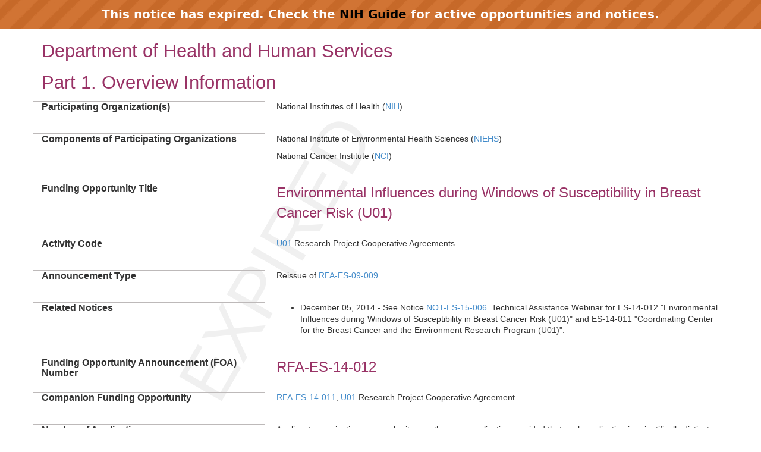

--- FILE ---
content_type: text/html;charset=UTF-8
request_url: https://grants.nih.gov/grants/guide/rfa-files/RFA-ES-14-012.html
body_size: 26542
content:
<!-- Changed ON 09/24/2024 -->
<!-- Google Tag Manager -->
<script>(function(w,d,s,l,i){w[l]=w[l]||[];w[l].push({'gtm.start':
new Date().getTime(),event:'gtm.js'});var f=d.getElementsByTagName(s)[0],
j=d.createElement(s),dl=l!='dataLayer'?'&l='+l:'';j.async=true;j.src=
'https://www.googletagmanager.com/gtm.js?id='+i+dl;f.parentNode.insertBefore(j,f);
})(window,document,'script','dataLayer','GTM-T2DH393N');</script>
<!-- End Google Tag Manager -->





<HTML lang="en-US">
<HEAD>

<!-- From FOATemplate.txt -->



	<TITLE>Expired RFA-ES-14-012: Environmental Influences during Windows of Susceptibility in Breast Cancer Risk (U01)  </TITLE>



<META NAME="description" CONTENT="NIH Funding Opportunities and Notices in the NIH Guide for Grants and Contracts: Environmental Influences during Windows of Susceptibility in Breast Cancer Risk (U01)   RFA-ES-14-012. NIEHS">
<META NAME="Keywords" CONTENT="RFA-ES-14-012: Environmental Influences during Windows of Susceptibility in Breast Cancer Risk (U01)  ">
<meta name="viewport" content="width=device-width, initial-scale=1.0">
<link href="../guide_styles/css/bootstrap.min.css" rel="stylesheet">
<link href="../guide_styles/css/style.css" rel="stylesheet">
<link href="../guide_styles/css/FOAM_Style.css" rel="stylesheet">

</HEAD>

<BODY>


	<link type="text/css" href="../guide_styles/css/expired.css" rel="stylesheet" media="all">
    <div class="noticeBar">This notice has expired. Check the <a href="https://grants.nih.gov/funding/searchguide/">NIH Guide</a> for active opportunities and notices.</div>
    <div id="watermark_background">
      <p id="watermark_text">EXPIRED</p>
    </div>


<div class="container">
	<div class="row">
		<div class="col-xs-12">


<h1 >Department of Health and Human Services</h1>
<h1 id="_Part_1._Overview">Part 1. Overview Information</h1>
<div id="overview">
  <div class="row">
    <h4 class="col-md-4 datalabel">Participating Organization(s)</h4>
    <div class="col-md-8 datacolumn">
      <p>National Institutes of Health (<a href="http://www.nih.gov/">NIH</a>)</p>
    </div>
  </div>
  <div class="row">
    <h4 class="col-md-4 datalabel">Components of Participating Organizations</h4>
    <div class="col-md-8 datacolumn">
      <p>National Institute of Environmental Health Sciences (<a href="http://www.niehs.nih.gov">NIEHS</a>)</p>
      <p>National Cancer Institute (<a href="http://www.nci.nih.gov/">NCI</a>)</p>
    </div>
  </div>
  <div class="row">
    <h4 class="col-md-4 datalabel">Funding Opportunity Title</h4>
    <p class="col-md-8 datacolumn title">Environmental Influences during Windows of Susceptibility in Breast Cancer Risk (U01) </p>
  </div>
  <div class="row">
    <h4 class="col-md-4 datalabel">Activity Code</h4>
    <div class="col-md-8 datacolumn">
      <p><a href="//grants.nih.gov/grants/funding/ac_search_results.htm?text_curr=u01&Search.x=0&Search.y=0&Search_Type=Activity">U01</a> Research Project   Cooperative Agreements </p>
    </div>
  </div>
  <div class="row">
    <h4 class="col-md-4 datalabel">Announcement Type</h4>
    <div class="col-md-8 datacolumn">
      <p>Reissue of <a href="//grants.nih.gov/grants/guide/rfa-files/RFA-ES-09-009.html">RFA-ES-09-009</a></p>
    </div>
  </div>
  <div class="row">
    <h4 class="col-md-4 datalabel">Related Notices</h4>
    <div class="col-md-8 datacolumn">
      <ul>
<li>December 05, 2014 - See Notice <a href="//grants.nih.gov/grants/guide/notice-files/NOT-ES-15-006.html">NOT-ES-15-006</a>. Technical Assistance Webinar for ES-14-012 "Environmental Influences during Windows of Susceptibility in Breast Cancer Risk (U01)" and ES-14-011 "Coordinating Center for the Breast Cancer and the Environment Research Program (U01)".
</li>
</ul>
    </div>
  </div>
  <div class="row">
    <h4 class="col-md-4 datalabel">Funding Opportunity Announcement (FOA) Number</h4>
    <p class="col-md-8 datacolumn title">RFA-ES-14-012 </p>
  </div>
  <div class="row">
    <h4 class="col-md-4 datalabel">Companion Funding Opportunity</h4>
    <div class="col-md-8 datacolumn">
      <p><a href="//grants.nih.gov/grants/guide/rfa-files/RFA-ES-14-011.html">RFA-ES-14-011</a>, <a href="//grants.nih.gov/grants/funding/ac_search_results.htm?text_curr=u01&Search.x=0&Search.y=0&Search_Type=Activity">U01</a> Research Project   Cooperative Agreement</p>
    </div>
  </div>
  <div class="row">
    <h4 class="col-md-4 datalabel">Number of Applications</h4>
    <div class="col-md-8 datacolumn">
      <p>Applicant organizations may submit more than one application provided that each application is scientifically distinct. See <a href="#_3._Additional_Information">Section III. 3. Additional Information on Eligibility</a>. </p>
    </div>
  </div>
  <div class="row">
    <h4 class="col-md-4 datalabel">Catalog of Federal Domestic Assistance (CFDA) Number(s)</h4>
    <div class="col-md-8 datacolumn">
      <p>93.113, 93.393, 93.396, 93.399</p>
    </div>
  </div>
  <div class="row">
    <h4 class="col-md-4 datalabel">Funding Opportunity Purpose</h4>
    <div class="col-md-8 datacolumn">
      <p>The overarching goal of the Breast Cancer and the Environment Research Program (BCERP) is to support integrated scientific research to enhance our knowledge of environmental and genetic factors underlying breast cancer risk. This funding opportunity will support transdisciplinary research projects to investigate the influence of environmental exposures during specific time windows of susceptibility on breast cancer risk. Applicants must propose transdisciplinary research project that addresses one or more potential windows of susceptibility and facilitates the integration of experimental model and human studies to accelerate understanding of the contribution of environmental factors to breast cancer risk, the underlying mechanisms, and potential prevention strategies. Applications must also include community-academic partnerships with defined community engagement activities.</p>
    </div>
  </div>
</div>
<h2 >Key Dates</h2>
<div id="key-dates">
  <div class="row">
    <h4 class="col-md-4 datalabel">Posted Date</h4>
    <div class="col-md-8 datacolumn">
      <p>November 3, 2014</p>
    </div>
  </div>
  <div class="row">
    <h4 class="col-md-4 datalabel">Open Date (Earliest Submission Date)</h4>
    <div class="col-md-8 datacolumn">
      <p>December 28, 2014</p>
    </div>
  </div>
  <div class="row">
    <h4 class="col-md-4 datalabel">Letter of Intent Due Date(s)</h4>
    <div class="col-md-8 datacolumn">
      <p>December 28, 2014 </p>
    </div>
  </div>
  <div class="row">
    <h4 class="col-md-4 datalabel">Application Due Date(s)</h4>
    <div class="col-md-8 datacolumn">
      <p>January 28, 2015, by 5:00 PM local time of applicant organization. All <a href="#application-types-allowed">types of non-AIDS applications</a> allowed for this funding opportunity announcement are due on this date.</p>
      <p>Applicants are encouraged to apply early to allow adequate time to make any corrections to errors found in the application during the submission process by the due date.</p>
    </div>
  </div>
  <div class="row">
    <h4 class="col-md-4 datalabel">AIDS Application Due Date(s)</h4>
    <div class="col-md-8 datacolumn">
      <p>Not Applicable</p>
    </div>
  </div>
  <div class="row">
    <h4 class="col-md-4 datalabel">Scientific Merit Review </h4>
    <div class="col-md-8 datacolumn">
      <p>May/June 2015 </p>
    </div>
  </div>
  <div class="row">
    <h4 class="col-md-4 datalabel">Advisory Council Review</h4>
    <div class="col-md-8 datacolumn">
      <p>August 2015 </p>
    </div>
  </div>
  <div class="row">
    <h4 class="col-md-4 datalabel">Earliest Start Date </h4>
    <div class="col-md-8 datacolumn">
      <p>September 1, 2015 </p>
    </div>
  </div>
  <div class="row">
    <h4 class="col-md-4 datalabel">Expiration Date</h4>
    <div class="col-md-8 datacolumn">
      <p>January 29, 2015 </p>
    </div>
  </div>
  <div class="row">
    <h4 class="col-md-4 datalabel">Due Dates for E.O. 12372 </h4>
    <div class="col-md-8 datacolumn">
      <p>Not Applicable</p>
    </div>
  </div>
</div>
<h4>Required Application Instructions</h4>
<p>It is critical that applicants follow the instructions in the <a href="//grants.nih.gov/grants/guide/url_redirect.htm?id=12000">SF424 (R&R) Application Guide</a>, except where instructed to do otherwise (in this FOA or in a Notice from the <em><a href="//grants.nih.gov/grants/guide/">NIH Guide for Grants and Contracts</a></em>). Conformance to all requirements (both in the Application Guide and the FOA) is required and strictly enforced. Applicants must read and follow all application instructions in the Application Guide as well as any program-specific instructions noted in <a href="#_Section_IV._Application_1">Section IV</a>. When the program-specific instructions deviate from those in the Application Guide, follow the program-specific instructions. <strong>Applications that do not comply with these instructions may be delayed or not accepted for review.</strong></p>

    


<style>
.assist_button {
    background-color: #4CAF50; /* Green */
    border: none;
    color: white;
    padding: 8px 16px;
    text-align: center;
    text-decoration: none;
    display: inline-block;
    font-size: 14px;
}
.important {
	color: #F00;
	font-weight: bold;
	font-size 14px;
	}
</style>





    <h1 >Table of Contents</h1>
<p><a href="#_Part_1._Overview">Part 1. Overview Information</a><br>
  <a href="#_Part_2._Full">Part 2. Full Text of the Announcement</a></p>
<p><a href="#_Section_I._Funding">Section I. Funding Opportunity Description</a><br>
  <a href="#_Section_II._Award_1">Section II. Award Information</a><br>
  <a href="#_Section_III._Eligibility">Section III. Eligibility Information</a><br>
  <a href="#_Section_IV._Application_1">Section IV. Application and Submission Information</a><br>
  <a href="#_Section_V._Application">Section V. Application Review Information</a><br>
  <a href="#_Section_VI._Award">Section VI. Award Administration Information</a><br>
  <a href="#_Section_VII._Agency">Section VII. Agency Contacts</a><br>
  <a href="#_Section_VIII._Other">Section VIII. Other Information</a></p>
<h1 id="_Part_2._Full">Part 2. Full Text of Announcement </h1>
<h2 id="_Section_I._Funding">Section I. Funding Opportunity Description</h2>
<h4>Purpose</h4>
<p>The purpose of this FOA is to support transdisciplinary research projects to investigate the influence of environmental exposures during specific time windows of susceptibility on breast cancer risk. For the purposes of this FOA, transdisciplinary research is defined as research that involves scientists from multiple disciplines, as well as community partners, working interactively on a common problem to develop novel cross-disciplinary methods, insights, and research approaches that would not have occurred with a traditional single-disciplinary investigation.  Windows of susceptibility  are defined as specific time periods in which an individual is particularly susceptible to breast cancer risk associated with environmental exposures. Applications must propose a transdisciplinary research project focused on a common research theme related to the role of environmental exposures in breast cancer. The project should be designed to address one or more potential windows of susceptibility and facilitate the integration of experimental model and human studies to accelerate understanding of the contribution of environmental factors to breast cancer risk, the underlying mechanisms, and the potential for prevention strategies. Applications must also include community-academic partnerships with defined community engagement activities. </p>
<p>This FOA is published in parallel with <a href="//grants.nih.gov/grants/guide/rfa-files/RFA-ES-14-011.html">RFA-ES-14-011 </a> "Coordinating Center for the Breast Cancer and the Environment Research Program (U01)". Projects and the Coordinating center funded under these FOAs together will constitute the Breast Cancer and the Environment Research Program (BCERP). Collectively, the BCERP will form a consortium of multi-disciplinary teams that will work collaboratively to conduct high-quality, transdisciplinary research focused on the impacts of environmental exposures during specific windows of susceptibility on breast cancer risk. The BCERP Consortium will also develop and implement strategies to translate and communicate these research findings to appropriate stakeholders. </p>
<p>Given the disparate impact of breast cancer on women and strong evidence that environmental exposures at specific stages of female breast development can influence breast cancer risk, the BCERP program is specifically focused on female breast cancer. Applications that focus on male breast cancer will be considered non-responsive to this announcement and will not proceed to review. Investigators interested in submitting an application on male breast cancer are encouraged to contact the Scientific/Research staff listed under "agency Contacts" in Section VII. </p>
<h4>Background</h4>
<p>Researchers have long accepted that breast cancer is a complex disease and that both genetic and environmental factors contribute and interact with each other to increase breast cancer risk. The identification of different environmental factors that influence breast cancer risk presents a tremendous opportunity to prevent breast cancer. The BCERP, a joint effort by the NIEHS and the NCI, began in 2003 (<a href="//grants.nih.gov/grants/guide/rfa-files/RFA-ES-03-001.html">RFA-ES-03-001 </a>) and was renewed in 2010 (<a href="//grants.nih.gov/grants/guide/rfa-files/RFA-ES-09-008.html">RFA-ES-09-008 </a>, <a href="//grants.nih.gov/grants/guide/rfa-files/RFA-ES-09-009.html">RFA-ES-09-009 </a>, <a href="//grants.nih.gov/grants/guide/rfa-files/RFA-ES-09-010.html">RFA-ES-09-010 </a>). The BCERP represents one of the first research initiatives to directly examine the influence of environmental exposures at likely windows of susceptibility, such as puberty, to evaluate how environmental exposures influence early events that may affect the risk for female breast cancer. A focus on earlier windows of susceptibility is important since lack of progress in identifying environmental determinants of breast cancer risk may be attributable in part to the focus of previous research on adult exposures after the relevant windows may have passed. In addition, the BCERP is a unique transdisciplinary program that strives to combine epidemiologic, basic and social sciences, as well as advocate communities, to better understand and advance breast cancer prevention. This approach is vital to stimulate new research approaches and accelerate the translation of research findings into disease prevention. As such, a major focus of the BCERP is to ensure that new findings are disseminated to girls and women at risk by engaging breast cancer advocates and other community groups in the appropriate translation of the research findings for their local communities. Additional details about the BCERP program, including previously funded research, publications and community engagement activities, can be found at <a href="http://bcerp.org/index.htm" Title="Link to Non-U.S. Government Site">http://bcerp.org/index.htm </a>. </p>
<p>Concurrently, in response to the 2008 Breast Cancer and Environmental Research Act, the NIEHS and NCI established the Interagency Breast Cancer and Environmental Research Coordinating Committee (IBCERCC). The goals of the IBCERCC were to develop a report to outline the current state of research on breast cancer and the environment; identify key research questions, methodologies, and knowledge gaps; and make recommendations for accelerating the identification and mitigation of the environmental causes of breast cancer. A copy of the full IBCERCC report is available at <a href="http://www.niehs.nih.gov/about/boards/ibcercc/">http://www.niehs.nih.gov/about/boards/ibcercc/ </a>. </p>
<h4>Research Objectives</h4>
<p>This FOA aims to build upon emerging findings from the BCERP while also drawing upon the expert recommendations of the IBCERCC. The continuing goal of the BCERP is to support integrated scientific research to enhance our knowledge of environmental and genetic factors underlying breast cancer risk over the lifespan of a woman. This FOA will build upon current successes of the BCERP and explore additional research questions by:</p>
<ul>
  <li>Expanding investigations to include additional intermediate risk factors for breast cancer (such as high breast density and benign breast disease) to increase our understanding of how these factors are impacted by environmental exposures at specific life stages. </li>
  <li>Expanding investigations to additional windows of susceptibility (such as prenatal, post-puberty adolescence, time at first birth and menopause) and explore additional exposures and mechanisms within windows already under investigation.</li>
  <li>Providing opportunities to test new transdisciplinary research hypotheses to advance research and facilitate preventive strategies. </li>
</ul>
<p>One prominent goal is to place greater emphasis on leveraging and building upon existing knowledge, community partner interests, and the creation of transdisciplinary teams in generating research hypotheses and study designs for individual research projects. In addition, an emphasis will be placed on promoting coordination between the BCERP Consortium and the broader breast cancer and environmental health science research communities. </p>
<h4><strong>Structure of the BCERP Consortium </strong></h4>
<p>The BCERP Consortium will include 6-8 transdisciplinary research projects with community-academic partnerships and a Coordinating Center to integrate efforts across the individual projects. All BCERP projects will work collaboratively with the BCERP Coordinating Center and NIH staff to establish a common Vision and Mission Statement for the Consortium as well as identify shared resources that can support needs across projects and maximize the collaborative nature and impact of the program. Members of the BCERP Consortium will be required to participate in Consortium networking/collaborative activities, including a yearly face-to-face meeting for the exchange of information across research projects as well as to the broader public. In addition, BCERP members will participate, as appropriate, in "working group" subcommittees formed around topics that cross-cut the BCERP Consortium (such as specific windows of susceptibility, specific exposures, and/or community engagement). The Coordinating Center, in conjunction with NIH staff, will facilitate collaborations among the research projects and community partners as well as provide logistical support for all Consortium interactions. The BCERP Consortium will be governed by a Steering Committee comprised of representatives from the funded research projects (including academic and community partners), the Coordinating Center and NIH program staff. (See section, below, on Program Governance). </p>
<p>Key questions the BCERP Consortium will collectively address include: </p>
<ul>
  <li>Which classes of environmental exposures influence intermediate risk factors to increase breast cancer risk?</li>
</ul>
<ul>
  <li>What are the underlying mechanisms linking environmental exposure at different life stages with alterations in the mammary gland?</li>
  <li>How do genetics, social determinants of health, or lifestyle factors modify the impact of environmental exposures and contribute to the overall risk of breast cancer?</li>
  <li>What strategies for prevention are indicated by the connections between exposure, intermediate risk factors, and underlying mechanisms?</li>
  <li>How can findings be best translated into effective risk messages for various communities or to inform policy?</li>
</ul>
<h4><strong>Requirements for BCERP Research Projects</strong></h4>
<p>As described above, this FOA will support individual transdisciplinary research projects that span experimental model and human studies to investigate the influence of environmental exposures during specific time windows of breast cancer risk. Each project must also include a community-academic partnership with defined community engagement activities. Applications are also encouraged to focus on intermediate risk factors that may precede breast cancer (in lieu of, or in addition to, examining breast cancer development directly). Specific application elements are discussed in more detail below. Applicants are strongly encouraged to contact NIH Scientific/Research staff prior to submission to determine if their application meets the goals of the BCERP Consortium. </p>
<p><em>1. Community-academic partnership and community engagement activities </em></p>
<p>Applicants must partner with breast cancer organization(s) and/or members of the engaged community. The application must focus on a community-identified concern related to environmental stressors and breast cancer risk, and include collaborative activities that are jointly conducted by the researcher(s) and community partner(s). Community partners may be representatives of advocacy, support or research organizations; community leaders; liaisons to Native American, Latino or African-American populations; community health workers, etc. The community partner(s) should actively represent breast cancer concerns and be skilled in outreach, education, social work, or public health. The partnership between the research scientists and the community partners is to draw upon each of their respective strengths, allowing for the integration of their unique perspectives and expertise into identifying research priorities. The partnership should also facilitate bi-directional communication between researchers and the engaged community over the course of the research study. The inclusion of additional collaborators with expertise to further complement the community-academic partnership is also encouraged. Such expertise may include behavioral or social scientists, communication specialists, or health care professionals engaged with the participating community. </p>
<p>Responsibilities of the community partners include, but are not limited to, communicating community concerns regarding environmental exposures of high and relevant importance to the Consortium investigators, representing the community perspective when designing the study and helping translate and communicate study findings to community members, policy makers and/or other stakeholders, from their own perspectives. Responsibilities of the research scientists may include, but are not limited to, clarifying what information the proposed study can and cannot provide, summarizing the scientific literature on exposure-related health risks, and interpreting study results in light of the current state of evidence. </p>
<p>The types of effort appropriate for community partners include, but are not restricted to: </p>
<ul>
  <li>Identifying research questions in conjunction with investigators to ensure that the research application addresses the concerns of the community with respect to environmental/occupational exposures and/or stressors that may be related to breast cancer risk. </li>
  <li>Translating and communicating research findings in culturally appropriate formats and language to members of the engaged breast cancer communities. </li>
  <li>Developing and disseminating educational materials resulting from research findings to the engaged community. </li>
  <li>Engaging in outreach activities such as workshops, forums and town hall meeting for the engaged community. </li>
</ul>
<p>In addition, once the BCERP Consortium has been formed, community partners are expected to participate collaboratively with other community partners and research projects within the BCERP Consortium. Their participation will also be sought in the development and dissemination of Consortium key messages resulting from the breadth of research findings emanating from the Consortium as a whole.</p>
<p><em>2. Address a specific window(s) of susceptibility </em></p>
<p>Applicants must focus on an identified window of susceptibility and should propose research to identify and explore the underlying mechanisms of exposures during these specific windows that lead to altered risk of breast cancer. The study of multiple windows is also acceptable. For purposes of this FOA, a  window of susceptibility  is defined as a specific developmental period (such as in utero, neonatal, pubertal, sexual maturity, pregnancy, lactation, post-involution, menopause) during which an individual is particularly susceptible to breast cancer risk associated with environmental exposures. The exposure - response focus needs to be on alterations that occur in, or likely affect, the breast/mammary gland and are expected to change the risk of cancer development. </p>
<p><em>3. Transdisciplinary research approach.</em></p>
<p>Applicants must propose novel transdisciplinary hypotheses that can be tested in a complementary manner in both experimental studies using in vivo or in vitro models and human studies (defined as research that directly involves individuals or groups of individuals or that uses data from humans, such as information on their behavior or samples of their tissue). Transdisciplinary research should focus on a common research theme related to the role of environmental exposures in breast cancer. The project should be designed to facilitate the integration of the laboratory (i.e., animal and in vitro) and human research to collectively increase understanding of the contribution of environmental factors to breast cancer risk, the underlying mechanisms, and the potential for prevention strategies. Areas of animal and human research that are of interest under this FOA include, but are not limited to:</p>
<ul>
  <li>Research to investigate the influence of life stage-specific exposures to environmental factors on breast density and the potential subsequent impact on breast cancer risk.</li>
</ul>
<ul>
  <li>Research on life stage-specific exposures that predispose an indi vidual to develop atypical breast lesions and that increase the risk of breast cancer subtypes from specific lesions. </li>
  <li>Research on the influence of environmental exposures on breast development and the ability to disrupt normal developmental processes (such as hormonal and inflammatory signaling) across life stages and the relationship to breast cancer risk. </li>
</ul>
<ul>
  <li>Research to identify factors (such as genetics) that increase susceptibility of subpopulations (as defined by age, race, ethnicity, or social conditions) to the impacts of environmental exposures at specific life stages in relation to breast cancer risk</li>
</ul>
<p>Laboratory-based studies should take advantage of the most currently available and relevant <em>in vitro</em> and <em>in vivo</em> mammary gland biology models, recent technological advances (imaging technologies, various  omics  approaches and other high-throughput methods), and unique reagents. Although new subject recruitment and follow-up are not strictly prohibited, it is anticipated that human-based research will most likely be ancillary studies using existing epidemiological, clinical or population studies that are uniquely positioned to study windows of susceptibility related to breast cancer risk. Multiple-PD/PI projects are encouraged to promote a transdisciplinary approach. </p>
<p><em>4. Focus on intermediate risk factors that precede breast cancer. </em></p>
<p>This FOA encourages studies that address the influence of the environment on at least one "intermediate risk factor" for breast cancer in lieu of, or in addition to, examining breast cancer development directly. For purposes of this FOA, an intermediate risk factor is defined as an established risk factor for breast cancer that may be attributable to a shared etiological pathway(s) linking environmental exposure(s) at specific life stages with future disease. Intermediate factors should be observable in humans prior to breast cancer occurrence and potentially serve as predictive markers of environmentally induced breast cancer risk. Such factors include, but are not limited to, markers of pubertal development and growth, breast density, and benign breast disease. </p>
<p><em>5. Environmental exposures of interest</em></p>
<p>For the purposes of this FOA, the environmental exposures of interest are broad and include chemical substances that people are exposed to in their environment, through consumer products and diet (such as industrial chemicals or manufacturing byproducts, metals, pesticides, herbicides, and air pollutants) as well as physical factors (such as radiation from environmental sources and light at night). Applicants are also encouraged to consider how lifestyle and behavioral factors (such as physical activity and weight gain in adulthood) and social and cultural influences (such as family, com munity, psychosocial/social, and societal factors) contribute to breast cancer risk in combination with environmental exposures. Applications that focus entirely or primarily on exposures such as alcohol, chemotherapeutic agents, radiation that is not a result of an ambient environmental exposure, active smoking, drugs of abuse, pharmaceuticals, and infectious or parasitic agents will be considered non-responsive to this announcement and will not proceed to review. </p>
<p><em>6. Participation in the BCERP Consortium</em></p>
<p>Successful applicants will function within the BCERP Consortium. Windows of Susceptibility awardees will be expected to contribute to the collective effort by providing new information on the impact of environmental stressors on the mammary gland and breast development, breast density and benign breast disease; the mechanisms of action related to specific exposures at the sub-cellular, cellular, and organ system levels in animal models and human populations; and the risk of developing breast cancer. Investigators are expected to share preliminary findings with the other BCERP Consortium participants and contribute to/share common resources amongst the Consortium as appropriate. Moreover, they will be expected to share confirmed findings on the relationship between exposures, individual susceptibility, and lifestyle choices on breast cancer risk with the public and engaged breast cancer communities. To the extent that common data elements can be collected across multiple research projects, BCERP members may be expected to share such data with the BCERP Coordinating Center to serve as a clearing house for data storage and management if it is determined that centralization of such data would be beneficial to the BCERP Consortium by the BCERP Steering Committee (see section below on BCERP Consortium Governance below). Finally, BCERP investigators will be expected to participate in internal evaluation activities conducted by the BCERP Coordinating Center (see <a href="//grants.nih.gov/grants/guide/rfa-files/RFA-ES-14-011.html">RFA-ES-14-011 </a> for additional details on the internal evaluation). </p>
<h4><strong>BCERP Consortium Governance</strong></h4>
<p>The BCERP Steering Committee will serve as the governing board for the BCERP. The Steering Committee will serve as a forum for the Windows of Susceptibility research projects and the Coordinating Center to share findings and progress across the Consortium on an ongoing basis, determine the need for redirection in scientific focus in order to accommodate new knowledge, and recommend new opportunities and directions for the BCERP. The Steering Committee will be the guiding entity for the BCERP. In the event that individual project site principal investigators cannot reach agreement on critical aspects of the project, such as common protocols, then the Steering Committee, in consultation with NIH Project Staff will make a final decision on how to proceed. Though the Steering Committee will make recommendations, NIEHS and NCI Staff will have final authority to approve any proposed recommendations, and activities must comply with NIH, DHHS, and Federal Guidelines.</p>
<p>Additional details on the composition and functions of BCERP Steering Committee are provided in Section VI.2, Cooperative Agreement Terms and Conditions of Award,  Collaborative Responsibilities. </p>
<h4><strong>External Evaluation of BCERP</strong></h4>
<p>At the option of NIH Staff, BCERP awardees may be expected to participate in an external evaluation process (in addition to the internal evaluation activities conducted by the Coordinating Center). The purpose of the evaluation would be to monitor and assess the performance of the BCERP awardees in achieving the goals of the BCERP. This component includes evaluating the quality and innovation of the research conducted in the BCERP Consortium, including the Coordinating Center, as well as assessing critical intermediate determinants of the overall success, such as infrastructure development and capacity building, linkages and resource sharing arrangements within and among the BCERP Consortium, and the transdisciplinary nature of the research. Outcomes to be assessed will include quantity and quality of peer-reviewed publications, success of educational and outreach programs, and effectiveness of the transdisciplinary research model. All funded projects are required to maintain searchable records and to be prepared to share additional requested information with NIH when requested.</p>
<h2 id="_Section_II._Award_1">Section II. Award Information</h2>
<div id="award-info">
  <div class="row">
    <h4 class="col-md-4 datalabel">Funding Instrument</h4>
    <div class="col-md-8 datacolumn">
      <p>Cooperative Agreement: A support mechanism used when there will be substantial Federal scientific or programmatic involvement. Substantial involvement means that, after award, NIH scientific or program staff will assist, guide, coordinate, or participate in project activities. </p>
    </div>
  </div>
  <div class="row">
    <h4 id="application-types-allowed" class="col-md-4 datalabel">Application Types Allowed</h4>
    <div class="col-md-8 datacolumn">
      <p>New </p>
      <p> Renewals from <a href="//grants.nih.gov/grants/guide/rfa-files/RFA-ES-09-008.html">RFA-ES-09-008</a> and <a href="//grants.nih.gov/grants/guide/rfa-files/RFA-ES-09-009.html">RFA-ES-09-009</a></p>
      <p>The <a href="//grants.nih.gov/grants/guide/url_redirect.htm?id=11116">OER Glossary</a> and the SF424 (R&R) Application Guide provide details on these application types.</p>
    </div>
  </div>
  <div class="row">
    <h4 class="col-md-4 datalabel">Funds Available and Anticipated Number of Award </h4>
    <div class="col-md-8 datacolumn">
      <p>NIEHS and NCI intend to commit $6.2 million in FY 2015 to fund6 to 8 awards.</p>
    </div>
  </div>
  <div class="row">
    <h4 class="col-md-4 datalabel">Award Budget</h4>
    <div class="col-md-8 datacolumn">
      <p>Application budgets are limited to no more than $600,000 Direct Costs per year and need to reflect the actual needs of the proposed project. </p>
    </div>
  </div>
  <div class="row">
    <h4 class="col-md-4 datalabel">Award Project Period</h4>
    <div class="col-md-8 datacolumn">
      <p>The total project period for an application submitted in response to this funding opportunity may not exceed 5 years. </p>
    </div>
  </div>
</div>
<p>NIH grants policies as described in the <em><a href="//grants.nih.gov/grants/guide/url_redirect.htm?id=11120">NIH Grants Policy Statement</a></em> will apply to the applications submitted and awards made in response to this FOA.</p>
<h2 id="_Section_III._Eligibility">Section III. Eligibility Information</h2>
<h3 >1. Eligible Applicants</h3>
<h4>Eligible Organizations</h4>
<p>Higher Education Institutions</p>
<ul>
  <li>Public/State Controlled Institutions of Higher Education </li>
  <li>Private Institutions of Higher Education </li>
</ul>
<p>The following types of Higher Education Institutions are always encouraged to apply for NIH support as Public or Private Institutions of Higher Education: </p>
<ul>
  <li>Hispanic-serving Institutions</li>
  <li>Historically Black Colleges and Universities (HBCUs)</li>
  <li>Tribally Controlled Colleges and Universities (TCCUs) </li>
  <li>Alaska Native and Native Hawaiian Serving Institutions</li>
  <li>Asian American Native American Pacific Islander Serving Institutions (AANAPISIs)</li>
</ul>
<p>Nonprofits Other Than Institutions of Higher Education</p>
<ul>
  <li>Nonprofits with 501(c)(3) IRS Status (Other than Institutions of Higher Education) </li>
  <li>Nonprofits without 501(c)(3) IRS Status (Other than Institutions of Higher Education) </li>
</ul>
<p>For-Profit Organizations</p>
<ul>
  <li>Small Businesses</li>
  <li>For-Profit Organizations (Other than Small Businesses)</li>
</ul>
<p>Governments</p>
<ul>
  <li>State Governments </li>
  <li>County Governments</li>
  <li>City or Township Governments</li>
  <li>Special District Governments</li>
  <li>Indian/Native American Tribal Governments (Federally Recognized) </li>
  <li>Indian/Native American Tribal Governments (Other than Federally Recognized) </li>
  <li>U.S. Territory or Possession</li>
</ul>
<p>Other</p>
<ul>
  <li>Independent School Districts</li>
  <li>Public Housing Authorities/Indian Housing Authorities</li>
  <li>Native American Tribal Organizations (other than Federally recognized tribal governments)</li>
  <li>Faith-based or Community-based Organizations</li>
  <li>Regional Organizations </li>
</ul>
<h4>Foreign Institutions</h4>
<p>Non-domestic (non-U.S.) Entities (Foreign Institutions) <strong>are not</strong> eligible to apply.</p>
<p> Non-domestic (non-U.S.) components of U.S. Organizations <strong>are not</strong> eligible to apply.</p>
<p>Foreign components, as <a href="//grants.nih.gov/grants/guide/url_redirect.htm?id=11118">defined in the <em>NIH Grants Policy Statement</em></a>, <strong>are </strong>allowed. </p>
<h4>Required Registrations </h4>
<p><strong>Applicant Organizations</strong></p>
<p>Applicant organizations must complete and maintain the following registrations as described in the SF 424 (R&R) Application Guide to be eligible to apply for or receive an award. All registrations must be completed prior to the application being submitted. Registration can take 6 weeks or more, so applicants should begin the registration process as soon as possible. The <a href="//grants.nih.gov/grants/guide/notice-files/NOT-OD-11-035.html">NIH Policy on Late Submission of Grant Applications</a> states that failure to complete registrations in advance of a due date is not a valid reason for a late submission.</p>
<ul>
  <li><a href="http://fedgov.dnb.com/webform" Title="Link to Non-U.S. Government Site">Dun and Bradstreet Universal Numbering System (DUNS)</a> - All registrations require that applicants be issued a DUNS number. After obtaining a DUNS number, applicants can begin both SAM and eRA Commons registrations. The same DUNS number must be used for all registrations, as well as on the grant application.</li>
  <li><a href="https://www.sam.gov/portal/public/SAM/">System for Award Management (SAM)</a> (formerly CCR)   Applicants must complete and maintain an active registration, <strong>which requires renewal at least annually</strong>. The renewal process may require as much time as the initial registration. SAM registration includes the assignment of a Commercial and Government Entity (CAGE) Code for domestic organizations which have not already been assigned a CAGE Code. </li>
  <li><a href="https://eportal.nspa.nato.int/AC135Public/Docs/US%20Instructions%20for%20NSPA%20NCAGE.pdf" Title="Link to Non-U.S. Government Site">NATO Commercial and Government Entity (NCAGE) Code</a>   Foreign organizations must obtain an NCAGE code (in lieu of a CAGE code) in order to register in SAM. </li>
  <li><a href="https://public.era.nih.gov/elf/jsp/commons/login.jsp?TYPE=33554433&REALMOID=06-1edb031f-46c7-44b3-b803-60b537de74d2&GUID=&SMAUTHREASON=0&METHOD=GET&SMAGENTNAME=-SM-938PYmoLVb4VrDeXo04LZUDVDvc%2b3899ByInEAjuSUvWNIGfB2zRpWiCivYGCogG&TARGET=-SM-http%3a%2f%2fpublic%2eera%2enih%2egov%2fcommons">eRA Commons</a> - Applicants must have an active DUNS number and SAM registration in order to complete the eRA Commons registration. Organizations can register with the eRA Commons as they are working through their SAM or Grants.gov registration. eRA Commons requires organizations to identify at least one Signing Official (SO) and at least one Program Director/Principal Investigator (PD/PI) account in order to submit an application. </li>
  <li><a href="http://www.grants.gov/applicants/organization_registration.jsp">Grants.gov</a>   Applicants must have an active DUNS number and SAM registration in order to complete the Grants.gov registration. </li>
</ul>
<p><strong>Program Directors/Principal Investigators (PD(s)/PI(s)) </strong></p>
<p>All PD(s)/PI(s) must have an eRA Commons account. PD(s)/PI(s) should work with their organizational officials to either create a new account or to affiliate their existing account with the applicant organization in eRA Commons. If the PD/PI is also the organizational Signing Official, they must have two distinct eRA Commons accounts, one for each role. Obtaining an eRA Commons account can take up to 2 weeks.</p>
<h4>Eligible Individuals (Program Director/Principal Investigator)</h4>
<p>Any individual(s) with the skills, knowledge, and resources necessary to carry out the proposed research as the Program Director(s)/Principal Investigator(s) (PD(s)/PI(s)) is invited to work with his/her organization to develop an application for support. Individuals from underrepresented racial and ethnic groups as well as individuals with disabilities are always encouraged to apply for NIH support.</p>
<p> For institutions/organizations proposing multiple PDs/PIs, visit the Multiple Program Director/Principal Investigator Policy and submission details in the Senior/Key Person Profile (Expanded) Component of the SF424 (R&R) Application Guide. </p>
<p>PDs/PIs for an application submitted under this FOA may not be the same PDs/PIs for the BCERP Coordinating Center (See <a href="//grants.nih.gov/grants/guide/rfa-files/RFA-ES-14-011.html">RFA-ES-14-011</a>) but may be members of the same institutions </p>
<h3 >2. Cost Sharing</h3>
<p>This FOA does not require cost sharing as defined in the <a href="//grants.nih.gov/grants/guide/url_redirect.htm?id=11126"><em>NIH Grants Policy Statement</em>.</a></p>
<h3 >3. Additional Information on Eligibility</h3>
<h4>Number of Applications</h4>
<p>Applicant organizations may submit more than one application, provided that each application is scientifically distinct. </p>
<p>The NIH will not accept duplicate or highly overlapping applications under review at the same time. This means that the NIH will not accept:</p>
<ul>
  <li>A new (A0) application that is submitted before issuance of the summary statement from the review of an overlapping new (A0) or resubmission (A1) application.</li>
  <li>A resubmission (A1) application that is submitted before issuance of the summary statement from the review of the previous new (A0) application.</li>
  <li>An application that has substantial overlap with another application pending appeal of initial peer review (see <a href="//grants.nih.gov/grants/guide/notice-files/NOT-OD-11-101.html">NOT-OD-11-101</a>).</li>
</ul>
<p>In addition, the NIH will not accept a resubmission (A1) application that is submitted later than 37 months after submission of the new (A0) application that it follows. The NIH will accept submission:</p>
<ul>
  <li>To an RFA of an application that was submitted previously as an investigator-initiated application but not paid;</li>
  <li>Of an investigator-initiated application that was originally submitted to an RFA but not paid; or</li>
  <li>Of an application with a changed grant activity code.</li>
</ul>
<h2 id="_Section_IV._Application_1">Section IV. Application and Submission Information</h2>
<h3 >1. Requesting an Application Package</h3>
<p>Applicants must download the SF424 (R&R) application package associated with this funding opportunity using the  Apply for Grant Electronically  button in this FOA or following the directions provided at <a href="//grants.nih.gov/grants/guide/url_redirect.htm?id=11127">Grants.gov</a>.</p>
<h3 >2. Content and Form of Application Submission</h3>
<p>It is critical that applicants follow the instructions in the <a href="//grants.nih.gov/grants/guide/url_redirect.htm?id=12000">SF424 (R&R) Application Guide</a>, including <a href="https://grants.nih.gov/grants/guide/url_redirect.htm?id=82216">Supplemental Grant Application Instructions</a> except where instructed in this funding opportunity announcement to do otherwise. Conformance to the requirements in the Application Guide is required and strictly enforced. Applications that are out of compliance with these instructions may be delayed or not accepted for review.</p>
<p>For information on Application Submission and Receipt, visit <a href="//grants.nih.gov/grants/guide/url_redirect.htm?id=41137">Frequently Asked Questions   Application Guide, Electronic Submission of Grant Applications</a>.</p>
<h4>Letter of Intent </h4>
<p>Although a letter of intent is not required, is not binding, and does not enter into the review of a subsequent application, the information that it contains allows IC staff to estimate the potential review workload and plan the review. </p>
<p>By the date listed in <a href="#_Part_1._Overview">Part 1. Overview Information</a>, prospective applicants are asked to submit a letter of intent that includes the following information:</p>
<ul>
  <li>Descriptive title of proposed activity</li>
  <li>Name(s), address(es), and telephone number(s) of the PD(s)/PI(s)</li>
  <li>Names of other key personnel</li>
  <li>Participating institution(s)</li>
  <li>Number and title of this funding opportunity </li>
</ul>
<p>The letter of intent should be sent to: </p>
<p>Sally Tilotta, PhD<br>
  National Institute of Environmental Health Sciences <br>
  P.O. Box 12233, MSC K3-03<br>
  Research Triangle Park, NC 27709<br>
  Phone: (919) 541-1446<br>
  Fax: (301) 480-3719<br>
  Email: <a href="/cdn-cgi/l/email-protection#2d5e4c414154035944414259594c6d434445034a425b"><span class="__cf_email__" data-cfemail="c5b6a4a9a9bcebb1aca9aab1b1a485abacadeba2aab3">[email&#160;protected]</span></a></p>
<h4>Page Limitations</h4>
<p>All page limitations described in the SF424 Application Guide and the <a href="//grants.nih.gov/grants/guide/url_redirect.htm?id=11133">Table of Page Limits</a> must be followed, with the following exceptions or additional requirements: </p>
<ul>
  <li>For this specific FOA, the Research Strategy section is limited to 30 pages. </li>
</ul>
<h4>Instructions for Application Submission </h4>
<p>The following section supplements the instructions found in the SF424 (R&R) Application Guide and should be used for preparing an application to this FOA.</p>
<h4>SF424(R&R) Cover</h4>
<p>All instructions in the SF424 (R&R) Application Guide must be followed. </p>
<h4>SF424(R&R) Project/Performance Site Locations</h4>
<p>All instructions in the SF424 (R&R) Application Guide must be followed. </p>
<h4>SF424(R&R) Other Project Information</h4>
<p>All instructions in the SF424 (R&R) Application Guide must be followed. </p>
<h4>SF424(R&R) Senior/Key Person Profile </h4>
<p>All instructions in the SF424 (R&R) Application Guide must be followed. </p>
<h4>R&R or Modular Budget</h4>
<p>All instructions in the SF424 (R&R) Application Guide must be followed. </p>
<p>Researchers and community partners are required to participate in the annual in person BCERP meeting. Applicants should include funds to cover such travel in the requested budget.</p>
<p>Collaborations with community partners are integral to the design and conduct of the research projects supported under this FOA and the BCERP Consortium as a whole. All applications should include budgetary support for the community partners that is commensurate with the level of their efforts proposed within the current application as well as the required time and support needed to fully participate in BCERP Consortium-wide activities (including attendance at the annual in-person meetings, Steering Committee duties, and participation on BCERP Consortium working groups.)</p>
<h4>R&R Subaward Budget </h4>
<p>All instructions in the SF424 (R&R) Application Guide must be followed. </p>
<h4>PHS 398 Cover Page Supplement</h4>
<p>All instructions in the SF424 (R&R) Application Guide must be followed. </p>
<h4>PHS 398 Research Plan</h4>
<p>All instructions in the SF424 (R&R) Application Guide must be followed, with the following additional instructions: </p>
<p><strong>Specific Aims:</strong> All applications must include at least one experimental research aim using <em>in vivo</em> or <em>in vitro</em> models. All applications must include at least one human-based research aim.</p>
<p><strong>Research Strategy</strong>: The following items should be addressed by the applicant:</p>
<p>The application should describe the overall common research theme for the project, including how the proposed experimental model research, human study research and community engagement activities are all linked together to this theme, and the potential significance of the project as a whole. A justification must be provided for focusing on the proposed window(s) of susceptibility, environmental exposures, and if appropriate, intermediate risk factors for breast cancer risk of interest within the application. Applications should also address how the transdisciplinary approaches proposed are innovative and how they will accelerate understanding of the contribution of environmental factors to breast cancer risk, the underlying mechanisms, and the potential for prevention strategies. </p>
<p>For the Specific Aim using <em>in vivo</em> or <em>in vitro</em> models , the applicant should describe the underlying hypotheses to be addressed by the proposed experimental model research and how they relate to the overall research theme of the application. Applications should also include relevant background information specific to the experimental research, including but not limited to, supporting literature, biological rationale and supporting preliminary data as well as provide details on and a justification for the specific experimental research approach proposed. For applications to investigate the roles of cells, tissues, and/or organ systems remote to the breast, further justification for how the proposed mechanism under study may ultimately impact breast cancer risk needs to be presented. </p>
<p>For the human-based Specific Aim, a human study is defined in this FOA as research that directly involves individuals or groups of individuals or that uses data from humans, such as information on their behavior or samples of their tissue. The application should describe the underlying hypotheses to be addressed by the proposed human study research and how they relate to the overall research theme of the application. Applications should also include relevant background information specific to the human study proposed, including but not limited to, supporting literature, biological rationale and supporting preliminary data as well as provide details on and a justification for the specific human study approach proposed. </p>
<p>All applications must include a partnership with a breast cancer organization(s) and/or members of the engaged community. Applications must also include defined collaborative activities that are jointly conducted by the researcher(s) and community partner(s) to translate and disseminate research findings to relevant stakeholders. Without duplicating information described on Biosketches, the applicant should describe the relationship between community and academic partners, including but not limited to, previous work together. The application should also provide details on and the justification for the specific community engagement approach(es) proposed. </p>
<p>All applicants should state their willingness to collaborate and share information and resources among members of the BCERP Consortium, and briefly describe how the proposed research models, human study populations, or other unique aspects of the project could be leveraged to enhance the overall BCERP Consortium.</p>
<p><strong>Resource Sharing Plan</strong>: Individuals are required to comply with the instructions for the Resource Sharing Plans (Data Sharing Plan, Sharing Model Organisms, and Genome Wide Association Studies (GWAS)) as provided in the SF424 (R&R) Application Guide, with the following modification:</p>
<ul>
  <li>All applications, regardless of the amount of direct costs requested for any one year, must include a Data Sharing Plan.</li>
</ul>
<p><strong>Appendix: </strong>Do not use the Appendix to circumvent page limits. Follow all instructions for the Appendix as described in the SF424 (R&R) Application Guide. </p>
<h4>Planned Enrollment Report</h4>
<p>When conducting clinical research, follow all instructions for completing Planned Enrollment Reports as described in the SF424 (R&R) Application Guide. </p>
<h4>PHS 398 Cumulative Inclusion Enrollment Report </h4>
<p>When conducting clinical research, follow all instructions for completing Cumulative Inclusion Enrollment Report as described in the SF424 (R&R) Application Guide. </p>
<h3 >3. Submission Dates and Times</h3>
<p><a href="#_Part_1._Overview">Part I. Overview Information</a> contains information about Key Dates. Applicants are encouraged to submit applications before the due date to ensure they have time to make any application corrections that might be necessary for successful submission.</p>
<p>Organizations must submit applications to <a href="//grants.nih.gov/grants/guide/url_redirect.htm?id=11128" target="_blank">Grants.gov</a> (the online portal to find and apply for grants across all Federal agencies). Applicants must then complete the submission process by tracking the status of the application in the <a href="//grants.nih.gov/grants/guide/url_redirect.htm?id=11123" target="_blank">eRA Commons</a>, NIH&rsquo;s electronic system for grants administration. NIH and Grants.gov systems check the application against many of the application instructions upon submission. Errors must be corrected and a changed/corrected application must be submitted to Grants.gov on or before the application due date. If a Changed/Corrected application is submitted after the deadline, the application will be considered late.</p>
<p><strong>Applicants are responsible for viewing their application before the due date in the eRA Commons to ensure accurate and successful submission. </strong></p>
<p>Information on the submission process and a definition of on-time submission are provided in the SF424 (R&R) Application Guide. </p>
<h3 >4. Intergovernmental Review (E.O. 12372)</h3>
<p>This initiative is not subject to <a href="//grants.nih.gov/grants/guide/url_redirect.htm?id=11142">intergovernmental review.</a></p>
<h3 >5. Funding Restrictions</h3>
<p>All NIH awards are subject to the terms and conditions, cost principles, and other considerations described in the <em><a href="//grants.nih.gov/grants/guide/url_redirect.htm?id=11120">NIH Grants Policy Statement</a></em>. </p>
<p>Pre-award costs are allowable only as described in the <em><a href="//grants.nih.gov/grants/guide/url_redirect.htm?id=11143">NIH Grants Policy Statement</a></em>. </p>
<h3 >6. Other Submission Requirements and Information</h3>
<p>Applications must be submitted electronically following the instructions described in the SF424 (R&R) Application Guide. Paper applications will not be accepted. </p>
<p><strong>Applicants must complete all required registrations before the application due date.</strong> <a href="#_Section_III._Eligibility">Section III. Eligibility Information</a> contains information about registration.</p>
<p>For assistance with your electronic application or for more information on the electronic submission process, visit <a href="//grants.nih.gov/grants/guide/url_redirect.htm?id=11144">Applying Electronically</a>. </p>
<p><strong>Important reminders:<br>
  </strong>All PD(s)/PI(s) must include their eRA Commons ID in the Credential field<strong> </strong>of the Senior/Key Person Profile Component of the SF424(R&R) Application Package<strong>. </strong>Failure to register in the Commons and to include a valid PD/PI Commons ID in the credential field will prevent the successful submission of an electronic application to NIH. See <a href="#_Required_Registrations">Section III</a> of this FOA for information on registration requirements.</p>
<p> The applicant organization must ensure that the DUNS number it provides on the application is the same number used in the organization&rsquo;s profile in the eRA Commons and for the System for Award Management. Additional information may be found in the SF424 (R&R) Application Guide.</p>
<p> See <a href="//grants.nih.gov/grants/guide/url_redirect.htm?id=11146">more tips</a> for avoiding common errors. </p>
<p>Upon receipt, applications will be evaluated for completeness by the Center for Scientific Review and responsiveness by <a href="#_Components_of_Participating">components of participating organizations</a>, NIH. Applications that are incomplete and/or nonresponsive will not be reviewed. </p>
<h4>Post Submission Materials </h4>
<p>Applicants are required to follow the instructions for post-submission materials, as described in NOT-OD-13-030. </p>
<h2 id="_Section_V._Application">Section V. Application Review Information</h2>
<h3 >1. Criteria</h3>
<p>Only the review criteria described below will be considered in the review process. As part of the <a href="//grants.nih.gov/grants/guide/url_redirect.htm?id=11149">NIH mission</a>, all applications submitted to the NIH in support of biomedical and behavioral research are evaluated for scientific and technical merit through the NIH peer review system.</p>
<h4>Overall Impact </h4>
<p>Reviewers will provide an overall impact score to reflect their assessment of the likelihood for the project to exert a sustained, powerful influence on the research field(s) involved, in consideration of the following review criteria and additional review criteria (as applicable for the project proposed).</p>
<h4>Scored Review Criteria</h4>
<p>Reviewers will consider each of the review criteria below in the determination of scientific merit, and give a separate score for each. An application does not need to be strong in all categories to be judged likely to have major scientific impact. For example, a project that by its nature is not innovative may be essential to advance a field.</p>
<h4>Significance</h4>
<p>Does the project address an important problem or a critical barrier to progress in the field? If the aims of the project are achieved, how will scientific knowledge, technical capability, and/or clinical practice be improved? How will successful completion of the aims change the concepts, methods, technologies, treatments, services, or preventative interventions that drive this field? Are the proposed transdisciplinary research activities likely to accelerate understanding of the impacts of environmental exposures during specific windows of susceptibility on breast cancer risk, the underlying mechanisms, and the potential for prevention strategies? </p>
<h4>Investigator(s) </h4>
<p>Are the PD(s)/PI(s), collaborators, and other researchers well suited to the project? If Early Stage Investigators or New Investigators, or in the early stages of independent careers, do they have appropriate experience and training? If established, have they demonstrated an ongoing record of accomplishments that have advanced their field(s)? If the project is collaborative or multi-PD/PI, do the investigators have complementary and integrated expertise; are their leadership approach, governance and organizational structure appropriate for the project? Do the investigators have experience working in transdisciplinary teams? </p>
<h4>Innovation</h4>
<p>Does the application challenge and seek to shift current research or clinical practice paradigms by utilizing novel theoretical concepts, approaches or methodologies, instrumentation, or interventions? Are the concepts, approaches or methodologies, instrumentation, or interventions novel to one field of research or novel in a broad sense? Is a refinement, improvement, or new application of theoretical concepts, approaches or methodologies, instrumentation, or interventions proposed? Does the application propose novel transdisciplinary methods, insights, and research approaches that would not have occurred with a traditional single-disciplinary investigation? </p>
<h4>Approach</h4>
<p>Are the overall strategy, methodology, and analyses well-reasoned and appropriate to accomplish the specific aims of the project? Are potential problems, alternative strategies, and benchmarks for success presented? If the project is in the early stages of development, will the strategy establish feasibility and will particularly risky aspects be managed? Are the proposed laboratory and human research aims well integrated and do they address the proposed common research theme related to the role of environmental exposures in breast cancer? Are steps proposed to disseminate applicable findings in appropriate formats to relevant stakeholders? </p>
<p> If the project involves human subjects and/or NIH-defined clinical research, are the plans to address 1) the protection of human subjects from research risks, and 2) inclusion (or exclusion) of individuals on the basis of sex/gender, race, and ethnicity, as well as the inclusion or exclusion of children, justified in terms of the scientific goals and research strategy proposed? </p>
<h4>Environment</h4>
<p>Will the scientific environment in which the work will be done contribute to the probability of success? Are the institutional support, equipment and other physical resources available to the investigators adequate for the project proposed? Will the project benefit from unique features of the scientific environment, subject populations, or collaborative arrangements? </p>
<h4>Assessment of the Community-academic Partnership </h4>
<p>Is there evidence of an active partnership between research scientists and community members, including evidence that community partners have been involved in formulating research questions? Does the proposed study benefit from the strengths and expertise of all members of the collaborative research team? Is the partnership adequate to ensure success of the proposed project? </p>
<h4>Additional Review Criteria</h4>
<p>As applicable for the project proposed, reviewers will evaluate the following additional items while determining scientific and technical merit, and in providing an overall impact score, but will not give separate scores for these items.</p>
<h4>Collaborative Strengths </h4>
<p>Does the application and/or history of the research team suggest that the investigators are willing to collaborate and share information among members of the BCERP Consortium, including the BCERP Coordinating Center, and abide by the priorities and policies agreed upon by the Steering Committee for collaborative studies? Do investigators bring particular expertise, facilities, research models, study populations, etc., that could potentially be leveraged to enhance the overall BCERP Consortium?</p>
<h4>Protections for Human Subjects</h4>
<p>For research that involves human subjects but does not involve one of the six categories of research that are exempt under 45 CFR Part 46, the committee will evaluate the justification for involvement of human subjects and the proposed protections from research risk relating to their participation according to the following five review criteria: 1) risk to subjects, 2) adequacy of protection against risks, 3) potential benefits to the subjects and others, 4) importance of the knowledge to be gained, and 5) data and safety monitoring for clinical trials.</p>
<p> For research that involves human subjects and meets the criteria for one or more of the six categories of research that are exempt under 45 CFR Part 46, the committee will evaluate: 1) the justification for the exemption, 2) human subjects involvement and characteristics, and 3) sources of materials. For additional information on review of the Human Subjects section, please refer to the <a href="//grants.nih.gov/grants/guide/url_redirect.htm?id=11175">Guidelines for the Review of Human Subjects</a>.</p>
<h4>Inclusion of Women, Minorities, and Children </h4>
<p>When the proposed project involves human subjects and/or NIH-defined clinical research, the committee will evaluate the proposed plans for the inclusion (or exclusion) of individuals on the basis of sex/gender, race, and ethnicity, as well as the inclusion (or exclusion) of children to determine if it is justified in terms of the scientific goals and research strategy proposed. For additional information on review of the Inclusion section, please refer to the <a href="//grants.nih.gov/grants/guide/url_redirect.htm?id=11174">Guidelines for the Review of Inclusion in Clinical Research</a>.</p>
<h4>Vertebrate Animals</h4>
<p>The committee will evaluate the involvement of live vertebrate animals as part of the scientific assessment according to the following five points: 1) proposed use of the animals, and species, strains, ages, sex, and numbers to be used; 2) justifications for the use of animals and for the appropriateness of the species and numbers proposed; 3) adequacy of veterinary care; 4) procedures for limiting discomfort, distress, pain and injury to that which is unavoidable in the conduct of scientifically sound research including the use of analgesic, anesthetic, and tranquilizing drugs and/or comfortable restraining devices; and 5) methods of euthanasia and reason for selection if not consistent with the AVMA Guidelines on Euthanasia. For additional information on review of the Vertebrate Animals section, please refer to the <a href="//grants.nih.gov/grants/guide/url_redirect.htm?id=11150">Worksheet for Review of the Vertebrate Animal Section</a>.</p>
<h4>Biohazards</h4>
<p>Reviewers will assess whether materials or procedures proposed are potentially hazardous to research personnel and/or the environment, and if needed, determine whether adequate protection is proposed.</p>
<h4>Resubmissions </h4>
<p>Not Applicable</p>
<h4>Renewals </h4>
<p>For Renewals, the committee will consider the progress made in the last funding period. </p>
<h4>Revisions</h4>
<p>Not Applicable</p>
<h4>Additional Review Considerations</h4>
<p>As applicable for the project proposed, reviewers will consider each of the following items, but will not give scores for these items, and should not consider them in providing an overall impact score.</p>
<h4>Applications from Foreign Organizations</h4>
<p>Not Applicable</p>
<h4>Select Agent Research</h4>
<p>Reviewers will assess the information provided in this section of the application, including 1) the Select Agent(s) to be used in the proposed research, 2) the registration status of all entities where Select Agent(s) will be used, 3) the procedures that will be used to monitor possession use and transfer of Select Agent(s), and 4) plans for appropriate biosafety, biocontainment, and security of the Select Agent(s).</p>
<h4>Resource Sharing Plans</h4>
<p>Reviewers will comment on whether the following Resource Sharing Plans, or the rationale for not sharing the following types of resources, are reasonable: 1) <a href="//grants.nih.gov/grants/guide/url_redirect.htm?id=11151">Data Sharing Plan</a>; 2) <a href="//grants.nih.gov/grants/guide/url_redirect.htm?id=11152">Sharing Model Organisms</a>; and 3) <a href="//grants.nih.gov/grants/guide/url_redirect.htm?id=11153">Genome Wide Association Studies (GWAS)</a>.</p>
<h4>Budget and Period of Support</h4>
<p>Reviewers will consider whether the budget and the requested period of support are fully justified and reasonable in relation to the proposed research.</p>
<h3 >2. Review and Selection Process </h3>
<p>Applications will be evaluated for scientific and technical merit by (an) appropriate Scientific Review Group(s) convened by the National Institute of Environmental Health Sciences, in accordance with <a href="//grants.nih.gov/grants/guide/url_redirect.htm?id=11154">NIH peer review policy and procedures</a>, using the stated <a href="#_1._Criteria">review criteria</a>. Assignment to a Scientific Review Group will be shown in the eRA Commons. </p>
<p> As part of the scientific peer review, all applications:</p>
<ul>
  <li>May undergo a selection process in which only those applications deemed to have the highest scientific and technical merit (generally the top half of applications under review) will be discussed and assigned an overall impact score. </li>
  <li>Will receive a written critique.</li>
</ul>
<p><a href="//grants.nih.gov/grants/guide/notice-files/NOT-OD-11-064.html">Appeals</a> of initial peer review will not be accepted for applications submitted in response to this FOA.</p>
<p>Applications will be assigned to the appropriate NIH Institute or Center. Applications will compete for available funds with all other recommended applications submitted in response to this FOA. Following initial peer review, recommended applications will receive a second level of review by the appropriate national Advisory Council or Board. The following will be considered in making funding decisions: </p>
<ul>
  <li>Scientific and technical merit of the proposed project as determined by scientific peer review. </li>
  <li>Availability of funds. </li>
  <li>Relevance of the proposed project to program priorities. </li>
</ul>
<h3 >3. Anticipated Announcement and Award Dates</h3>
<p>After the peer review of the application is completed, the PD/PI will be able to access his or her Summary Statement (written critique) via the <a href="//grants.nih.gov/grants/guide/url_redirect.htm?id=11123">eRA Commons</a>. </p>
<p>Information regarding the disposition of applications is available in the <em><a href="//grants.nih.gov/grants/guide/url_redirect.htm?id=11156">NIH Grants Policy Statement</a></em>. </p>
<h2 id="_Section_VI._Award">Section VI. Award Administration Information</h2>
<h3 >1. Award Notices</h3>
<p>If the application is under consideration for funding, NIH will request "just-in-time" information from the applicant as described in the <em><a href="//grants.nih.gov/grants/guide/url_redirect.htm?id=11157">NIH Grants Policy Statement</a></em>. </p>
<p> A formal notification in the form of a Notice of Award (NoA) will be provided to the applicant organization for successful applications. The NoA signed by the grants management officer is the authorizing document and will be sent via email to the grantee&rsquo;s business official. </p>
<p> Awardees must comply with any funding restrictions described in <a href="#_5._Funding_Restrictions">Section IV.5. Funding Restrictions</a>. Selection of an application for award is not an authorization to begin performance. Any costs incurred before receipt of the NoA are at the recipient's risk. These costs may be reimbursed only to the extent considered allowable pre-award costs. </p>
<p> Any application awarded in response to this FOA will be subject to terms and conditions found on the <a href="//grants.nih.gov/grants/guide/url_redirect.htm?id=11158">Award Conditions and Information for NIH Grants</a> website. This includes any recent legislation and policy applicable to awards that is highlighted on this website.</p>
<h3 >2. Administrative and National Policy Requirements</h3>
<p>All NIH grant and cooperative agreement awards include the <em><a href="//grants.nih.gov/grants/guide/url_redirect.htm?id=11120">NIH Grants Policy Statement</a></em> as part of the NoA. For these terms of award, see the <a href="//grants.nih.gov/grants/guide/url_redirect.htm?id=11157"><em>NIH Grants Policy Statement</em> Part II: Terms and Conditions of NIH Grant Awards, Subpart A: General</a> and <a href="//grants.nih.gov/grants/guide/url_redirect.htm?id=11159">Part II: Terms and Conditions of NIH Grant Awards, Subpart B: Terms and Conditions for Specific Types of Grants, Grantees, and Activities</a>. More information is provided at <a href="//grants.nih.gov/grants/guide/url_redirect.htm?id=11158">Award Conditions and Information for NIH Grants</a>.</p>
<p>Cooperative Agreement Terms and Conditions of Award</p>
<p>The following special terms of award are in addition to, and not in lieu of, otherwise applicable U.S. Office of Management and Budget (OMB) administrative guidelines, U.S. Department of Health and Human Services (DHHS) grant administration regulations at 45 CFR Parts 74 and 92 (Part 92 is applicable when State and local Governments are eligible to apply), and other HHS, PHS, and NIH grant administration policies. </p>
<p> The administrative and funding instrument used for this program will be the cooperative agreement, an "assistance" mechanism (rather than an "acquisition" mechanism), in which substantial NIH programmatic involvement with the awardees is anticipated during the performance of the activities. Under the cooperative agreement, the NIH purpose is to support and stimulate the recipients' activities by involvement in, and otherwise working jointly with, the award recipients in a partnership role; it is not to assume direction, prime responsibility, or a dominant role in the activities. Consistent with this concept, the dominant role and prime responsibility resides with the awardees for the project as a whole, although specific tasks and activities may be shared among the awardees and the NIH as defined below.</p>
<p><strong>The PD(s)/PI(s) will have the primary responsibility for:</strong></p>
<p>The PD/PI (or multiple PDs/PIs, if applicable) will have primary authority and responsibility to define objectives and approaches, and to plan, conduct, analyze, and publish results, interpretations, and conclusions of projects conducted. The PD/PI assumes responsibility and accountability to the applicant organization officials and to the NIH for the performance and proper conduct of BCERP research in accordance with terms and conditions of the award.</p>
<p>All PD(s)/PI(s) of the BCERP Consortium (Coordinating Center and Windows of Susceptibility research projects) will have the primary responsibility for:</p>
<ul>
  <li>Overseeing the budget and activities of the award, as detailed, above.</li>
  <li>Cooperating with other BCERP investigators and community partners and NIH Staff, as appropriate, in the design and conduct of protocols, analysis of data, and reporting of results of research undertaken by the BCERP. This includes, but is not limited to:
    <ul>
      <li>Providing goals and estimated costs for procedures and protocols. </li>
      <li>Sharing data, protocols and other research resources generated through the BCERP award. </li>
      <li>Promoting and coordinating cross-BCERP scientific collaboration.</li>
      <li>Ensuring training of study site personnel as needed for standardization of collaborative protocols across sites and for accurate and timely data entry. </li>
    </ul>
  </li>
  <li>Facilitating the formation of and participating in appropriate Working Groups to promote the exchange of preliminary findings, experiences, protocols, and ideas across the BCERP.</li>
  <li>Interacting and complying with requests for information from the BCERP Steering Committee and other sub-committees as appropriate. </li>
  <li>Participating in the annual PD/PI scientific meetings, and monthly committee calls organized by the BCERP Coordination Center, as relevant. </li>
  <li>Cooperating in the program evaluation activities. </li>
  <li>Accepting and implementing all scientific, practical, and policy decisions approved by the BCERP Steering Committee to the extent consistent with applicable grant regulations. </li>
  <li>Serving on the BCERP Steering Committee (for details, see "Areas of Joint Responsibility" below).</li>
  <li>Providing information to the NIH Program Directors and Project Scientists concerning progress by submitting annual progress reports in a standard format.</li>
  <li>Complying with federal regulatory requirements, including but not limited to those relating to human subjects protections, informed consent, and reporting of adverse events. </li>
</ul>
<p>The PD/PI(s) responsible for a BCERP Windows of Susceptibility project will have the following additional responsibilities:</p>
<ul>
  <li>Determining and coordinating research approaches and procedures that can be standardized across the BCERP Consortium, and overseeing the analyses and interpretation of such research. </li>
  <li>Encouraging and coordinating cross-BCERP collaborations to test novel hypotheses in a complementary fashion across multiple BCERP Windows of Susceptibility projects.</li>
  <li>Overseeing the timely release of data according to approved plans. </li>
  <li>Complying with Coordinating Center requests, as directed by NIH Program Staff and the Steering Committee, to facilitate monitoring of BCERP progress. </li>
</ul>
<p>The BCERP Consortium will be subject to periodic internal evaluation (coordinated by the BCERP Coordinating Center) and external evaluation (coordinated by the NIH). All BCERP Consortium Awardees will be expected to participate in such evaluations.</p>
<p>All BCERP Consortium awardee institutions/organizations will be expected to share with other BCERP awardees knowledge, data, research materials, and any other resources necessary and relevant to the BCERP Consortium.</p>
<p>Awardees will retain custody of and have primary rights to the data and software developed under these awards, subject to Government rights of access consistent with current DHHS, PHS, and NIH policies. </p>
<p><strong>NIH staff has substantial programmatic involvement that is above and beyond the normal stewardship role in awards, as described below:</strong></p>
<p>One or more NIEHS and NCI Program Directors will be substantially involved in the BCERP Consortium as NIH Project Scientists. NIH Project Scientists will have substantial scientific and programmatic involvement that is above and beyond the normal stewardship role in awards. </p>
<p>NIEHS and NCI Project Scientist(s) will have the following responsibilities to all BCERP Consortium awardees:</p>
<ul>
  <li>Have substantial involvement to guide, coordinate, and participate in the conduct of the BCERP Consortium activities.</li>
  <li> Attend and participate in all Steering Committee and subcommittee meetings of the BCERP Consortium.</li>
  <li>Coordinate and facilitate the interactions among the awardees under this U01 cooperative agreement.</li>
  <li>Serve as a liaison between the Steering Committee, the BCERP Consortium, the NIH and other federal agencies as needed.</li>
  <li>Monitor the operations of the BCERP Coordinating Center and Windows of Susceptibility projects, review their progress and compliance with the operating policies of the Steering Committee, and make recommendations on overall project directions and allocations of project funds.</li>
  <li>Facilitate and coordinate the exchange of information and interactions between Consortium awardees to support collaborative efforts.</li>
  <li>Along with the Coordinating Center, participate in organizing and coordinating annual BCERP Scientific meeting.</li>
  <li>Advise on the design of research activities, availability of resources, and/or management and technical performance of projects, as appropriate.</li>
  <li>Participate as collaborators to the BCERP investigators in some shared activities, if appropriate. </li>
  <li>Assist in avoiding unwarranted duplications of effort across the BCERP Consortium.</li>
  <li>Participate in the BCERP Consortium evaluation activities, including coordination of an external evaluation of the BCERP Program. </li>
  <li>Evaluate the adherence of BCERP awardees to any approved data sharing plans or intellectual property plans.</li>
</ul>
<p>Additionally, an agency program official or IC program director will be responsible for the normal scientific and programmatic stewardship of the award and will be named in the award notice. The NIH reserves the right to adjust funding, withhold, suspend, or terminate the support to those BCERP awardee institutions that are unable to meet the performance requirements set forth in these Terms and Conditions of Award, or significantly change the level of performance. The NIH Program Official will be responsible for monitoring the level of performance and making recommendations for any corrective actions.</p>
<p><strong>Areas of Joint Responsibility include:</strong></p>
<p>A Steering Committee will serve as the governing board for the BCERP Consortium. </p>
<ul>
  <li>The BCERP Steering Committee will have primary responsibility for:
    <ul>
      <li>Overseeing the overall organization of the BCERP initiative and for reviewing its research goals. </li>
      <li>Monitoring and assessing transdisciplinary progress of the Consortium through facilitating program evaluation.</li>
      <li>Developing the appropriate structure of Working Groups to promote the exchange of experiences, protocols, novel research findings, etc. across the BCERP. </li>
      <li>Establishing advisory committees and subcommittees, as necessary, to serve the BCERP Steering Committee and the BCERP awardees. </li>
      <li>Reviewing the potential for sharing resources located at individual Windows of Susceptibility project sites to serve the needs of other BCERP projects or the entire initiative. </li>
      <li>Making recommendations for re-directing the Consortium's focus in order to accommodate new scientific opportunities and directions and maximize the transdisciplinary nature of the BCERP Consortium. </li>
      <li>Sharing and reviewing annual progress among the components of the BCERP.</li>
    </ul>
  </li>
  <li>The Steering Committee will be comprised of the following voting members:
    <ul>
      <li>The PD(s)/PI(s) of the BCERP Coordinating Center (<a href="//grants.nih.gov/grants/guide/rfa-files/RFA-ES-14-011.html">RFA-ES-14-011</a>), who will have one vote.</li>
      <li>A research investigator or community partner representative of each individual BCERP Windows of Susceptibility research projects (<a href="//grants.nih.gov/grants/guide/rfa-files/RFA-ES-14-012.html">RFA-ES-14-012</a>), who will have one vote.</li>
      <li>One NIEHS and one NCI project scientist, who will each have one vote, so long as the total NIH votes do not exceed 1/3 of the committee membership.</li>
    </ul>
  </li>
  <li>Other NIH staff members may participate in Steering Committee meetings as non-voting members.</li>
  <li>The PD(s)/PI(s) and lead Community Partner for each Windows of Susceptibility award will agree to serve at least one 2-year term within the project period. Only one representative from each project will serve on the Steering Committee at a given time.</li>
  <li>Steering Committee representatives from each project will be elected at the initial BCERP Consortium meeting and should reflect a balance between research investigators and community partners. </li>
  <li>A Steering Committee Chair will be elected every twelve months from amongst the Steering Committee members by the committee. An individual may continue serving as Chair for more than one year if all committee members agree. NIH staff cannot serve as Steering Committee Chair. </li>
  <li>In the event that PD(s)/PI(s) cannot agree on critical aspects of the Consortium, such as common protocols, then the Steering Committee, in consultation with NIH Program Staff, will vote on a recommendation for how to proceed. NIEHS and NCI Staff will have final authority to implement proposed recommendations. All activities must comply with NIH, DHHS, and Federal Guidelines.</li>
  <li>Other guidelines for the Steering Committee, such as a quorum and frequency and type of meetings (in-person, remote), will be determined at its initial meeting. It is anticipated that the Steering Committee will meet at least once per month by teleconference. </li>
</ul>
<p>The BCERP Steering Committee may establish an External Advisory Board, comprised of scientific experts from outside the BCERP initiative, to serve the NIH staff, the BCERP Steering Committee and the BCERP awardees.</p>
<p><strong>Dispute Resolution:</strong></p>
<p>Any disagreements that may arise in scientific or programmatic matters (within the scope of the award) between award recipients and the NIH may be brought to Dispute Resolution. A Dispute Resolution Panel comprised of three members will be convened. It will have three members: a designee of the Steering Committee chosen without NIH staff voting, one NIH designee, and a third designee with expertise in the relevant area who is chosen by the other two; in the case of individual disagreement, the first member may be chosen by the individual awardee. This special dispute resolution procedure does not alter the awardee's right to appeal an adverse action that is otherwise appealable in accordance with PHS regulation 42 CFR Part 50, Subpart D and DHHS regulation 45 CFR Part 16. </p>
<h3 >3. Reporting</h3>
<p>When multiple years are involved, awardees will be required to submit the annual Non-Competing Progress Report (<a href="//grants.nih.gov/grants/guide/url_redirect.htm?id=11160">PHS 2590</a> or <a href="//grants.nih.gov/grants/guide/url_redirect.htm?id=11168">RPPR</a>) and financial statements as required in the <a href="//grants.nih.gov/grants/guide/url_redirect.htm?id=11161"><em>NIH Grants Policy Statement</em>.</a></p>
<p>A final progress report, invention statement, and the expenditure data portion of the Federal Financial Report are required for closeout of an award, as described in the <em><a href="//grants.nih.gov/grants/guide/url_redirect.htm?id=11161">NIH Grants Policy Statement</a></em>.</p>
<p>The Federal Funding Accountability and Transparency Act of 2006 (Transparency Act), includes a requirement for awardees of Federal grants to report information about first-tier subawards and executive compensation under Federal assistance awards issued in FY2011 or later. All awardees of applicable NIH grants and cooperative agreements are required to report to the Federal Subaward Reporting System (FSRS) available at <a href="//grants.nih.gov/grants/guide/url_redirect.htm?id=11170">www.fsrs.gov</a> on all subawards over $25,000. See the <em><a href="//grants.nih.gov/grants/guide/url_redirect.htm?id=11171">NIH Grants Policy Statement</a></em> for additional information on this reporting requirement. </p>
<h2 id="_Section_VII._Agency">Section VII. Agency Contacts</h2>
<p>We encourage inquiries concerning this funding opportunity and welcome the opportunity to answer questions from potential applicants.</p>
<h4 id="app-contacts">Application Submission Contacts</h4>
<p>eRA Commons Help Desk (Questions regarding eRA Commons registration, submitting and tracking an application, documenting system problems that threaten submission by the due date, post submission issues)<br>
  Telephone: 301-402-7469 or 866-504-9552 (Toll Free)<br>
  Finding Help Online: <a href="//grants.nih.gov/support/index.html">http://grants.nih.gov/support/index.html</a><br>
  Email: <a href="/cdn-cgi/l/email-protection#bbd8d4d6d6d4d5c8fbd4df95d5d2d395dcd4cd"><span class="__cf_email__" data-cfemail="c7a4a8aaaaa8a9b487a8a3e9a9aeafe9a0a8b1">[email&#160;protected]</span></a></p>
<p><strong><a href="http://www.grants.gov/contactus/contactus.jsp">Grants.gov Customer Support</a></strong>(Questions regarding Grants.gov registration and submission, downloading forms and application packages)<br>
  Contact CenterTelephone: 800-518-4726<br>
  Web ticketing system: <a href="https://grants-portal.psc.gov/ContactUs.aspx">https://grants-portal.psc.gov/ContactUs.aspx</a> <br>
  Email: <a href="/cdn-cgi/l/email-protection#dfacaaafafb0adab9fb8adbeb1abacf1b8b0a9"><span class="__cf_email__" data-cfemail="50232520203f2224103722313e24237e373f26">[email&#160;protected]</span></a></p>
<p>GrantsInfo (Questions regarding application instructions and process, finding NIH grant resources)<br>
  Telephone: 301-710-0267<br>
  Email: <a href="/cdn-cgi/l/email-protection#c384b1a2adb7b08aada5ac83adaaabeda4acb5"><span class="__cf_email__" data-cfemail="fcbb8e9d92888fb5929a93bc929594d29b938a">[email&#160;protected]</span></a><br>
</p>
<h4 id="sci-contacts">Scientific/Research Contact(s)</h4>
<p>Caroline Dilworth, Ph.D.<br>
  National Institute of Environmental Health Sciences (NIEHS)<br>
  Telephone: 919-541-7727<br>
  Email: <a href="/cdn-cgi/l/email-protection#94f0fdf8e3fbe6e0fcf7fcd4fafdf1fce7bafafdfcbaf3fbe2"><span class="__cf_email__" data-cfemail="593d30352e362b2d313a311937303c312a77373031773e362f">[email&#160;protected]</span></a> </p>
<p>Gary L. Ellison, Ph.D., M.P.H.<br>
  National Cancer Institute (NCI)<br>
  Telephone: 240-276-6783<br>
  Email: <a href="/cdn-cgi/l/email-protection#cbaea7a7a2b8a4a5ac8ba6aaa2a7e5a5a2a3e5aca4bd"><span class="__cf_email__" data-cfemail="20454c4c49534f4e47604d41494c0e4e49480e474f56">[email&#160;protected]</span></a> <br>
</p>
<h4 id="review-contacts">Peer Review Contact(s)</h4>
<p>Sally Tilotta, Ph.D.<br>
  National Institute of Environmental Health Sciences (NIEHS)<br>
  Telephone: 919-541-1446<br>
  Email: <a href="/cdn-cgi/l/email-protection#f8ab99949481d6ac9194978c8c99b8969190d69f978e"><span class="__cf_email__" data-cfemail="2271434e4e5b0c764b4e4d565643624c4b4a0c454d54">[email&#160;protected]</span></a> </p>
<h4 id="gm-contacts">Financial/Grants Management Contact(s)</h4>
<p>Molly Puente, Ph.D. <br>
  National Institute of Environmental Health Sciences (NIEHS)<br>
  Telephone: 919-541-1373<br>
  Email: <a href="/cdn-cgi/l/email-protection#ff8f8a9a918b9a92bf91969a978cd1919697d1989089"><span class="__cf_email__" data-cfemail="8dfdf8e8e3f9e8e0cde3e4e8e5fea3e3e4e5a3eae2fb">[email&#160;protected]</span></a> </p>
<p>Carol Perry<br>
  National Cancer Institute (NCI)<br>
  Telephone: 240-276-6282<br>
  Email: <a href="/cdn-cgi/l/email-protection#6c1c091e1e150f2c010d050042020504420b031a"><span class="__cf_email__" data-cfemail="45352037373c260528242c296b2b2c2d6b222a33">[email&#160;protected]</span></a> <br>
</p>
<h2 id="_Section_VIII._Other">Section VIII. Other Information</h2>
<p>Recently issued trans-NIH <a href="//grants.nih.gov/grants/guide/url_redirect.htm?id=11163">policy notices</a> may affect your application submission. A full list of policy notices published by NIH is provided in the <a href="//grants.nih.gov/grants/guide/url_redirect.htm?id=11164"><em>NIH Guide for Grants and Contracts</em></a>. All awards are subject to the terms and conditions, cost principles, and other considerations described in the <a href="//grants.nih.gov/grants/guide/url_redirect.htm?id=11120">NIH Grants Policy Statement</a>.</p>
<h4>Authority and Regulations</h4>
<p>Awards are made under the authorization of Sections 301 and 405 of the Public Health Service Act as amended (42 USC 241 and 284) and under Federal Regulations 42 CFR Part 52 and 45 CFR Parts 74 and 92. </p>



		</div>
	</div>


<div class="row">
  <div class="col-xs-12">
    <P>
    <HR>
    <A HREF="/grants/guide/WeeklyIndex.cfm?11-07-14">Weekly TOC for this Announcement</A><br>
    <A HREF="/grants/guide/index.html">NIH Funding Opportunities and Notices</A>
    <hr>
  </div>
</div>





<div class="row">
  <div class="col-md-4"> <a href="/grants/oer.htm"><img src="/images7/nih-oer-logo.jpg" alt="NIH Office of Extramural Research Logo" usemap="#Map2" border="0"></a>
    <map name="Map2" id="Map2">
      <area shape="rect" coords="89,17,359,39" href="http://www.nih.gov" />
      <area shape="rect" coords="91,39,286,58" href="https://grants.nih.gov/grants/oer.htm" />
      <area shape="rect" coords="3,5,78,55" href="https://grants.nih.gov/grants/oer.htm" />
    </map>
  </div>

  <div class="col-md-4">
    <div style="float:left; padding: 5 5 5 70"> <a href="https://www.hhs.gov/"><img src="/images7/dhhs_sm.gif" width="36" height="37" border="0" alt="Department of Health and Human Services (HHS) - Home Page" long desc="Logo, circular in shape, depicting an American eagle in-flight with stylized profiles of human faces appearing on the trailing edge of the wings. The perimeter of the logo is encircled with the words 'Department of Health and Human Services U S A'"></a></div>
    <div style="padding: 5 5 5 5;">Department of Health<br>
      and Human Services (HHS)</div>
  </div>

  <div class="col-md-4">
    <div style="padding: 5 5 5 0" align="center"> <a href="https://www.usa.gov/"><img src="/images7/USA_Gov_logo.gif" border="0" alt="USA.gov - Government Made Easy" long desc="Logo,- the words 'USA.gov - Government Made Easy' with single streaking star above the logo"></a> </div>
  </div>
</div>


<div class="row">
  <div class="col-xs-12" align="center" style="padding: 20 5 5 5"> <span style="color:#6E6E6E; font-size:1.0em; font-family: 'Trebuchet MS', Arial, Helvetica, sans-serif">NIH... Turning Discovery Into Health<sup>&reg;</sup></span> </div>
</div>


<div class="row">
  <div class="col-xs-12" align="center">
    
  </div>
</div>

</div> 

<script data-cfasync="false" src="/cdn-cgi/scripts/5c5dd728/cloudflare-static/email-decode.min.js"></script><script>(function(){function c(){var b=a.contentDocument||a.contentWindow.document;if(b){var d=b.createElement('script');d.innerHTML="window.__CF$cv$params={r:'9bfcbdd35d18c324',t:'MTc2ODcyNTE0My4wMDAwMDA='};var a=document.createElement('script');a.nonce='';a.src='/cdn-cgi/challenge-platform/scripts/jsd/main.js';document.getElementsByTagName('head')[0].appendChild(a);";b.getElementsByTagName('head')[0].appendChild(d)}}if(document.body){var a=document.createElement('iframe');a.height=1;a.width=1;a.style.position='absolute';a.style.top=0;a.style.left=0;a.style.border='none';a.style.visibility='hidden';document.body.appendChild(a);if('loading'!==document.readyState)c();else if(window.addEventListener)document.addEventListener('DOMContentLoaded',c);else{var e=document.onreadystatechange||function(){};document.onreadystatechange=function(b){e(b);'loading'!==document.readyState&&(document.onreadystatechange=e,c())}}}})();</script><script defer src="https://static.cloudflareinsights.com/beacon.min.js/vcd15cbe7772f49c399c6a5babf22c1241717689176015" integrity="sha512-ZpsOmlRQV6y907TI0dKBHq9Md29nnaEIPlkf84rnaERnq6zvWvPUqr2ft8M1aS28oN72PdrCzSjY4U6VaAw1EQ==" data-cf-beacon='{"rayId":"9bfcbdd35d18c324","version":"2025.9.1","serverTiming":{"name":{"cfExtPri":true,"cfEdge":true,"cfOrigin":true,"cfL4":true,"cfSpeedBrain":true,"cfCacheStatus":true}},"token":"4da10bb88a2f4316a9de363d388a5456","b":1}' crossorigin="anonymous"></script>
</BODY>
</HTML>